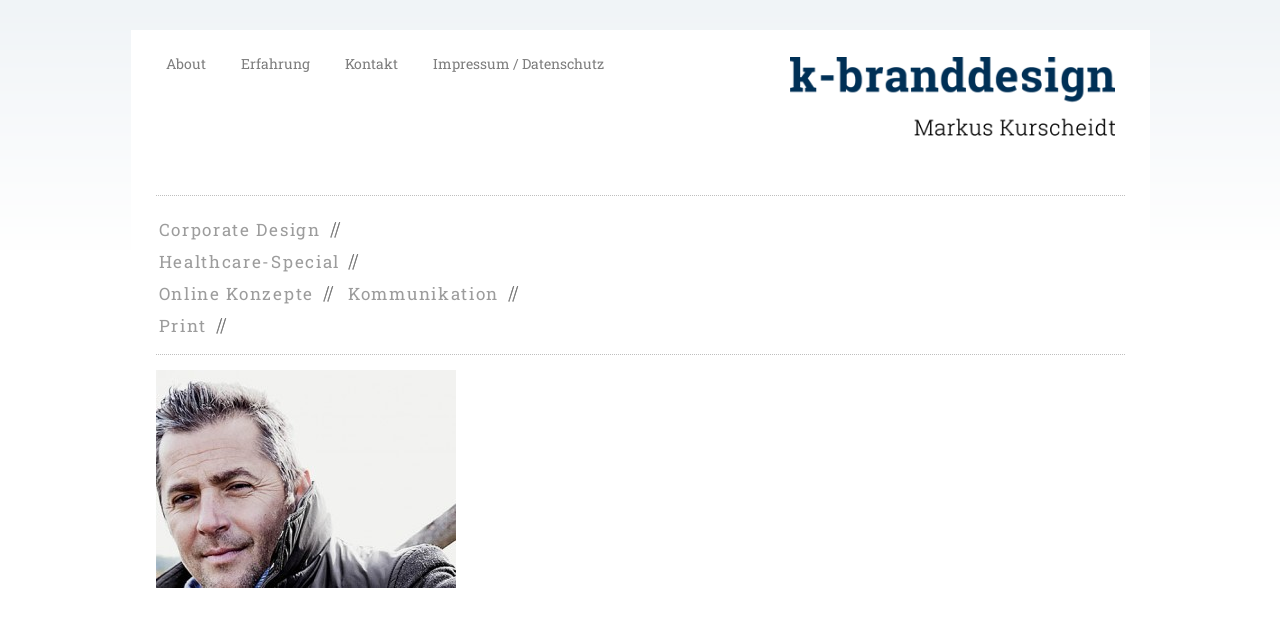

--- FILE ---
content_type: text/html; charset=UTF-8
request_url: https://www.k-branddesign.de/verkaufsfoerdernd-und-doch-schoen-ein-beileger-mode/grund_bilder_mode/
body_size: 6350
content:
<!DOCTYPE html PUBLIC "-//W3C//DTD XHTML 1.0 Transitional//EN" "https://www.w3.org/TR/xhtml1/DTD/xhtml1-transitional.dtd">

<html xmlns="https://www.w3.org/1999/xhtml" xmlns:v="urn:schemas-microsoft-com:vml">

<head> 

  <meta http-equiv="Content-Type" content="text/html; charset=UTF-8"/>
<meta name="viewport" content="width=device-width, initial-scale=1.0"> 
<meta name="google-site-verification" content="RoeurjImZm7DVy1wLdCyrYjny6BGUeVSls3kneQjSp4" />  
  <title>Grund_Bilder_mode - K-Branddesign Markus Kurscheidt K-Branddesign Markus Kurscheidt</title>          

  <meta name='robots' content='index, follow, max-image-preview:large, max-snippet:-1, max-video-preview:-1' />
	<style>img:is([sizes="auto" i], [sizes^="auto," i]) { contain-intrinsic-size: 3000px 1500px }</style>
	
	<!-- This site is optimized with the Yoast SEO plugin v26.6 - https://yoast.com/wordpress/plugins/seo/ -->
	<link rel="canonical" href="https://www.k-branddesign.de/verkaufsfoerdernd-und-doch-schoen-ein-beileger-mode/grund_bilder_mode/" />
	<meta property="og:locale" content="de_DE" />
	<meta property="og:type" content="article" />
	<meta property="og:title" content="Grund_Bilder_mode - K-Branddesign Markus Kurscheidt" />
	<meta property="og:url" content="https://www.k-branddesign.de/verkaufsfoerdernd-und-doch-schoen-ein-beileger-mode/grund_bilder_mode/" />
	<meta property="og:site_name" content="K-Branddesign Markus Kurscheidt" />
	<meta property="og:image" content="https://www.k-branddesign.de/verkaufsfoerdernd-und-doch-schoen-ein-beileger-mode/grund_bilder_mode" />
	<meta property="og:image:width" content="467" />
	<meta property="og:image:height" content="340" />
	<meta property="og:image:type" content="image/jpeg" />
	<script type="application/ld+json" class="yoast-schema-graph">{"@context":"https://schema.org","@graph":[{"@type":"WebPage","@id":"https://www.k-branddesign.de/verkaufsfoerdernd-und-doch-schoen-ein-beileger-mode/grund_bilder_mode/","url":"https://www.k-branddesign.de/verkaufsfoerdernd-und-doch-schoen-ein-beileger-mode/grund_bilder_mode/","name":"Grund_Bilder_mode - K-Branddesign Markus Kurscheidt","isPartOf":{"@id":"https://www.k-branddesign.de/#website"},"primaryImageOfPage":{"@id":"https://www.k-branddesign.de/verkaufsfoerdernd-und-doch-schoen-ein-beileger-mode/grund_bilder_mode/#primaryimage"},"image":{"@id":"https://www.k-branddesign.de/verkaufsfoerdernd-und-doch-schoen-ein-beileger-mode/grund_bilder_mode/#primaryimage"},"thumbnailUrl":"https://www.k-branddesign.de/wp-content/uploads/2016/02/Grund_Bilder_mode.jpg","datePublished":"2016-07-25T14:06:28+00:00","breadcrumb":{"@id":"https://www.k-branddesign.de/verkaufsfoerdernd-und-doch-schoen-ein-beileger-mode/grund_bilder_mode/#breadcrumb"},"inLanguage":"de","potentialAction":[{"@type":"ReadAction","target":["https://www.k-branddesign.de/verkaufsfoerdernd-und-doch-schoen-ein-beileger-mode/grund_bilder_mode/"]}]},{"@type":"ImageObject","inLanguage":"de","@id":"https://www.k-branddesign.de/verkaufsfoerdernd-und-doch-schoen-ein-beileger-mode/grund_bilder_mode/#primaryimage","url":"https://www.k-branddesign.de/wp-content/uploads/2016/02/Grund_Bilder_mode.jpg","contentUrl":"https://www.k-branddesign.de/wp-content/uploads/2016/02/Grund_Bilder_mode.jpg","width":467,"height":340},{"@type":"BreadcrumbList","@id":"https://www.k-branddesign.de/verkaufsfoerdernd-und-doch-schoen-ein-beileger-mode/grund_bilder_mode/#breadcrumb","itemListElement":[{"@type":"ListItem","position":1,"name":"Home","item":"https://www.k-branddesign.de/"},{"@type":"ListItem","position":2,"name":"Fuchsweber Modemailing.","item":"https://www.k-branddesign.de/verkaufsfoerdernd-und-doch-schoen-ein-beileger-mode/"},{"@type":"ListItem","position":3,"name":"Grund_Bilder_mode"}]},{"@type":"WebSite","@id":"https://www.k-branddesign.de/#website","url":"https://www.k-branddesign.de/","name":"K-Branddesign Markus Kurscheidt","description":"","publisher":{"@id":"https://www.k-branddesign.de/#/schema/person/f9802e80b30c7cdfd0351245d496d562"},"potentialAction":[{"@type":"SearchAction","target":{"@type":"EntryPoint","urlTemplate":"https://www.k-branddesign.de/?s={search_term_string}"},"query-input":{"@type":"PropertyValueSpecification","valueRequired":true,"valueName":"search_term_string"}}],"inLanguage":"de"},{"@type":["Person","Organization"],"@id":"https://www.k-branddesign.de/#/schema/person/f9802e80b30c7cdfd0351245d496d562","name":"Markus Kurscheidt","image":{"@type":"ImageObject","inLanguage":"de","@id":"https://www.k-branddesign.de/#/schema/person/image/","url":"https://www.k-branddesign.de/wp-content/uploads/2016/02/Grund_Bilder_mode.jpg","contentUrl":"https://www.k-branddesign.de/wp-content/uploads/2016/02/Grund_Bilder_mode.jpg","width":467,"height":340,"caption":"Markus Kurscheidt"},"logo":{"@id":"https://www.k-branddesign.de/#/schema/person/image/"}}]}</script>
	<!-- / Yoast SEO plugin. -->


<script type="text/javascript">
/* <![CDATA[ */
window._wpemojiSettings = {"baseUrl":"https:\/\/s.w.org\/images\/core\/emoji\/16.0.1\/72x72\/","ext":".png","svgUrl":"https:\/\/s.w.org\/images\/core\/emoji\/16.0.1\/svg\/","svgExt":".svg","source":{"concatemoji":"https:\/\/www.k-branddesign.de\/wp-includes\/js\/wp-emoji-release.min.js?ver=6.8.3"}};
/*! This file is auto-generated */
!function(s,n){var o,i,e;function c(e){try{var t={supportTests:e,timestamp:(new Date).valueOf()};sessionStorage.setItem(o,JSON.stringify(t))}catch(e){}}function p(e,t,n){e.clearRect(0,0,e.canvas.width,e.canvas.height),e.fillText(t,0,0);var t=new Uint32Array(e.getImageData(0,0,e.canvas.width,e.canvas.height).data),a=(e.clearRect(0,0,e.canvas.width,e.canvas.height),e.fillText(n,0,0),new Uint32Array(e.getImageData(0,0,e.canvas.width,e.canvas.height).data));return t.every(function(e,t){return e===a[t]})}function u(e,t){e.clearRect(0,0,e.canvas.width,e.canvas.height),e.fillText(t,0,0);for(var n=e.getImageData(16,16,1,1),a=0;a<n.data.length;a++)if(0!==n.data[a])return!1;return!0}function f(e,t,n,a){switch(t){case"flag":return n(e,"\ud83c\udff3\ufe0f\u200d\u26a7\ufe0f","\ud83c\udff3\ufe0f\u200b\u26a7\ufe0f")?!1:!n(e,"\ud83c\udde8\ud83c\uddf6","\ud83c\udde8\u200b\ud83c\uddf6")&&!n(e,"\ud83c\udff4\udb40\udc67\udb40\udc62\udb40\udc65\udb40\udc6e\udb40\udc67\udb40\udc7f","\ud83c\udff4\u200b\udb40\udc67\u200b\udb40\udc62\u200b\udb40\udc65\u200b\udb40\udc6e\u200b\udb40\udc67\u200b\udb40\udc7f");case"emoji":return!a(e,"\ud83e\udedf")}return!1}function g(e,t,n,a){var r="undefined"!=typeof WorkerGlobalScope&&self instanceof WorkerGlobalScope?new OffscreenCanvas(300,150):s.createElement("canvas"),o=r.getContext("2d",{willReadFrequently:!0}),i=(o.textBaseline="top",o.font="600 32px Arial",{});return e.forEach(function(e){i[e]=t(o,e,n,a)}),i}function t(e){var t=s.createElement("script");t.src=e,t.defer=!0,s.head.appendChild(t)}"undefined"!=typeof Promise&&(o="wpEmojiSettingsSupports",i=["flag","emoji"],n.supports={everything:!0,everythingExceptFlag:!0},e=new Promise(function(e){s.addEventListener("DOMContentLoaded",e,{once:!0})}),new Promise(function(t){var n=function(){try{var e=JSON.parse(sessionStorage.getItem(o));if("object"==typeof e&&"number"==typeof e.timestamp&&(new Date).valueOf()<e.timestamp+604800&&"object"==typeof e.supportTests)return e.supportTests}catch(e){}return null}();if(!n){if("undefined"!=typeof Worker&&"undefined"!=typeof OffscreenCanvas&&"undefined"!=typeof URL&&URL.createObjectURL&&"undefined"!=typeof Blob)try{var e="postMessage("+g.toString()+"("+[JSON.stringify(i),f.toString(),p.toString(),u.toString()].join(",")+"));",a=new Blob([e],{type:"text/javascript"}),r=new Worker(URL.createObjectURL(a),{name:"wpTestEmojiSupports"});return void(r.onmessage=function(e){c(n=e.data),r.terminate(),t(n)})}catch(e){}c(n=g(i,f,p,u))}t(n)}).then(function(e){for(var t in e)n.supports[t]=e[t],n.supports.everything=n.supports.everything&&n.supports[t],"flag"!==t&&(n.supports.everythingExceptFlag=n.supports.everythingExceptFlag&&n.supports[t]);n.supports.everythingExceptFlag=n.supports.everythingExceptFlag&&!n.supports.flag,n.DOMReady=!1,n.readyCallback=function(){n.DOMReady=!0}}).then(function(){return e}).then(function(){var e;n.supports.everything||(n.readyCallback(),(e=n.source||{}).concatemoji?t(e.concatemoji):e.wpemoji&&e.twemoji&&(t(e.twemoji),t(e.wpemoji)))}))}((window,document),window._wpemojiSettings);
/* ]]> */
</script>
<style id='wp-emoji-styles-inline-css' type='text/css'>

	img.wp-smiley, img.emoji {
		display: inline !important;
		border: none !important;
		box-shadow: none !important;
		height: 1em !important;
		width: 1em !important;
		margin: 0 0.07em !important;
		vertical-align: -0.1em !important;
		background: none !important;
		padding: 0 !important;
	}
</style>
<link rel='stylesheet' id='wp-block-library-css' href='https://www.k-branddesign.de/wp-includes/css/dist/block-library/style.min.css?ver=6.8.3' type='text/css' media='all' />
<style id='classic-theme-styles-inline-css' type='text/css'>
/*! This file is auto-generated */
.wp-block-button__link{color:#fff;background-color:#32373c;border-radius:9999px;box-shadow:none;text-decoration:none;padding:calc(.667em + 2px) calc(1.333em + 2px);font-size:1.125em}.wp-block-file__button{background:#32373c;color:#fff;text-decoration:none}
</style>
<style id='global-styles-inline-css' type='text/css'>
:root{--wp--preset--aspect-ratio--square: 1;--wp--preset--aspect-ratio--4-3: 4/3;--wp--preset--aspect-ratio--3-4: 3/4;--wp--preset--aspect-ratio--3-2: 3/2;--wp--preset--aspect-ratio--2-3: 2/3;--wp--preset--aspect-ratio--16-9: 16/9;--wp--preset--aspect-ratio--9-16: 9/16;--wp--preset--color--black: #000000;--wp--preset--color--cyan-bluish-gray: #abb8c3;--wp--preset--color--white: #ffffff;--wp--preset--color--pale-pink: #f78da7;--wp--preset--color--vivid-red: #cf2e2e;--wp--preset--color--luminous-vivid-orange: #ff6900;--wp--preset--color--luminous-vivid-amber: #fcb900;--wp--preset--color--light-green-cyan: #7bdcb5;--wp--preset--color--vivid-green-cyan: #00d084;--wp--preset--color--pale-cyan-blue: #8ed1fc;--wp--preset--color--vivid-cyan-blue: #0693e3;--wp--preset--color--vivid-purple: #9b51e0;--wp--preset--gradient--vivid-cyan-blue-to-vivid-purple: linear-gradient(135deg,rgba(6,147,227,1) 0%,rgb(155,81,224) 100%);--wp--preset--gradient--light-green-cyan-to-vivid-green-cyan: linear-gradient(135deg,rgb(122,220,180) 0%,rgb(0,208,130) 100%);--wp--preset--gradient--luminous-vivid-amber-to-luminous-vivid-orange: linear-gradient(135deg,rgba(252,185,0,1) 0%,rgba(255,105,0,1) 100%);--wp--preset--gradient--luminous-vivid-orange-to-vivid-red: linear-gradient(135deg,rgba(255,105,0,1) 0%,rgb(207,46,46) 100%);--wp--preset--gradient--very-light-gray-to-cyan-bluish-gray: linear-gradient(135deg,rgb(238,238,238) 0%,rgb(169,184,195) 100%);--wp--preset--gradient--cool-to-warm-spectrum: linear-gradient(135deg,rgb(74,234,220) 0%,rgb(151,120,209) 20%,rgb(207,42,186) 40%,rgb(238,44,130) 60%,rgb(251,105,98) 80%,rgb(254,248,76) 100%);--wp--preset--gradient--blush-light-purple: linear-gradient(135deg,rgb(255,206,236) 0%,rgb(152,150,240) 100%);--wp--preset--gradient--blush-bordeaux: linear-gradient(135deg,rgb(254,205,165) 0%,rgb(254,45,45) 50%,rgb(107,0,62) 100%);--wp--preset--gradient--luminous-dusk: linear-gradient(135deg,rgb(255,203,112) 0%,rgb(199,81,192) 50%,rgb(65,88,208) 100%);--wp--preset--gradient--pale-ocean: linear-gradient(135deg,rgb(255,245,203) 0%,rgb(182,227,212) 50%,rgb(51,167,181) 100%);--wp--preset--gradient--electric-grass: linear-gradient(135deg,rgb(202,248,128) 0%,rgb(113,206,126) 100%);--wp--preset--gradient--midnight: linear-gradient(135deg,rgb(2,3,129) 0%,rgb(40,116,252) 100%);--wp--preset--font-size--small: 13px;--wp--preset--font-size--medium: 20px;--wp--preset--font-size--large: 36px;--wp--preset--font-size--x-large: 42px;--wp--preset--spacing--20: 0.44rem;--wp--preset--spacing--30: 0.67rem;--wp--preset--spacing--40: 1rem;--wp--preset--spacing--50: 1.5rem;--wp--preset--spacing--60: 2.25rem;--wp--preset--spacing--70: 3.38rem;--wp--preset--spacing--80: 5.06rem;--wp--preset--shadow--natural: 6px 6px 9px rgba(0, 0, 0, 0.2);--wp--preset--shadow--deep: 12px 12px 50px rgba(0, 0, 0, 0.4);--wp--preset--shadow--sharp: 6px 6px 0px rgba(0, 0, 0, 0.2);--wp--preset--shadow--outlined: 6px 6px 0px -3px rgba(255, 255, 255, 1), 6px 6px rgba(0, 0, 0, 1);--wp--preset--shadow--crisp: 6px 6px 0px rgba(0, 0, 0, 1);}:where(.is-layout-flex){gap: 0.5em;}:where(.is-layout-grid){gap: 0.5em;}body .is-layout-flex{display: flex;}.is-layout-flex{flex-wrap: wrap;align-items: center;}.is-layout-flex > :is(*, div){margin: 0;}body .is-layout-grid{display: grid;}.is-layout-grid > :is(*, div){margin: 0;}:where(.wp-block-columns.is-layout-flex){gap: 2em;}:where(.wp-block-columns.is-layout-grid){gap: 2em;}:where(.wp-block-post-template.is-layout-flex){gap: 1.25em;}:where(.wp-block-post-template.is-layout-grid){gap: 1.25em;}.has-black-color{color: var(--wp--preset--color--black) !important;}.has-cyan-bluish-gray-color{color: var(--wp--preset--color--cyan-bluish-gray) !important;}.has-white-color{color: var(--wp--preset--color--white) !important;}.has-pale-pink-color{color: var(--wp--preset--color--pale-pink) !important;}.has-vivid-red-color{color: var(--wp--preset--color--vivid-red) !important;}.has-luminous-vivid-orange-color{color: var(--wp--preset--color--luminous-vivid-orange) !important;}.has-luminous-vivid-amber-color{color: var(--wp--preset--color--luminous-vivid-amber) !important;}.has-light-green-cyan-color{color: var(--wp--preset--color--light-green-cyan) !important;}.has-vivid-green-cyan-color{color: var(--wp--preset--color--vivid-green-cyan) !important;}.has-pale-cyan-blue-color{color: var(--wp--preset--color--pale-cyan-blue) !important;}.has-vivid-cyan-blue-color{color: var(--wp--preset--color--vivid-cyan-blue) !important;}.has-vivid-purple-color{color: var(--wp--preset--color--vivid-purple) !important;}.has-black-background-color{background-color: var(--wp--preset--color--black) !important;}.has-cyan-bluish-gray-background-color{background-color: var(--wp--preset--color--cyan-bluish-gray) !important;}.has-white-background-color{background-color: var(--wp--preset--color--white) !important;}.has-pale-pink-background-color{background-color: var(--wp--preset--color--pale-pink) !important;}.has-vivid-red-background-color{background-color: var(--wp--preset--color--vivid-red) !important;}.has-luminous-vivid-orange-background-color{background-color: var(--wp--preset--color--luminous-vivid-orange) !important;}.has-luminous-vivid-amber-background-color{background-color: var(--wp--preset--color--luminous-vivid-amber) !important;}.has-light-green-cyan-background-color{background-color: var(--wp--preset--color--light-green-cyan) !important;}.has-vivid-green-cyan-background-color{background-color: var(--wp--preset--color--vivid-green-cyan) !important;}.has-pale-cyan-blue-background-color{background-color: var(--wp--preset--color--pale-cyan-blue) !important;}.has-vivid-cyan-blue-background-color{background-color: var(--wp--preset--color--vivid-cyan-blue) !important;}.has-vivid-purple-background-color{background-color: var(--wp--preset--color--vivid-purple) !important;}.has-black-border-color{border-color: var(--wp--preset--color--black) !important;}.has-cyan-bluish-gray-border-color{border-color: var(--wp--preset--color--cyan-bluish-gray) !important;}.has-white-border-color{border-color: var(--wp--preset--color--white) !important;}.has-pale-pink-border-color{border-color: var(--wp--preset--color--pale-pink) !important;}.has-vivid-red-border-color{border-color: var(--wp--preset--color--vivid-red) !important;}.has-luminous-vivid-orange-border-color{border-color: var(--wp--preset--color--luminous-vivid-orange) !important;}.has-luminous-vivid-amber-border-color{border-color: var(--wp--preset--color--luminous-vivid-amber) !important;}.has-light-green-cyan-border-color{border-color: var(--wp--preset--color--light-green-cyan) !important;}.has-vivid-green-cyan-border-color{border-color: var(--wp--preset--color--vivid-green-cyan) !important;}.has-pale-cyan-blue-border-color{border-color: var(--wp--preset--color--pale-cyan-blue) !important;}.has-vivid-cyan-blue-border-color{border-color: var(--wp--preset--color--vivid-cyan-blue) !important;}.has-vivid-purple-border-color{border-color: var(--wp--preset--color--vivid-purple) !important;}.has-vivid-cyan-blue-to-vivid-purple-gradient-background{background: var(--wp--preset--gradient--vivid-cyan-blue-to-vivid-purple) !important;}.has-light-green-cyan-to-vivid-green-cyan-gradient-background{background: var(--wp--preset--gradient--light-green-cyan-to-vivid-green-cyan) !important;}.has-luminous-vivid-amber-to-luminous-vivid-orange-gradient-background{background: var(--wp--preset--gradient--luminous-vivid-amber-to-luminous-vivid-orange) !important;}.has-luminous-vivid-orange-to-vivid-red-gradient-background{background: var(--wp--preset--gradient--luminous-vivid-orange-to-vivid-red) !important;}.has-very-light-gray-to-cyan-bluish-gray-gradient-background{background: var(--wp--preset--gradient--very-light-gray-to-cyan-bluish-gray) !important;}.has-cool-to-warm-spectrum-gradient-background{background: var(--wp--preset--gradient--cool-to-warm-spectrum) !important;}.has-blush-light-purple-gradient-background{background: var(--wp--preset--gradient--blush-light-purple) !important;}.has-blush-bordeaux-gradient-background{background: var(--wp--preset--gradient--blush-bordeaux) !important;}.has-luminous-dusk-gradient-background{background: var(--wp--preset--gradient--luminous-dusk) !important;}.has-pale-ocean-gradient-background{background: var(--wp--preset--gradient--pale-ocean) !important;}.has-electric-grass-gradient-background{background: var(--wp--preset--gradient--electric-grass) !important;}.has-midnight-gradient-background{background: var(--wp--preset--gradient--midnight) !important;}.has-small-font-size{font-size: var(--wp--preset--font-size--small) !important;}.has-medium-font-size{font-size: var(--wp--preset--font-size--medium) !important;}.has-large-font-size{font-size: var(--wp--preset--font-size--large) !important;}.has-x-large-font-size{font-size: var(--wp--preset--font-size--x-large) !important;}
:where(.wp-block-post-template.is-layout-flex){gap: 1.25em;}:where(.wp-block-post-template.is-layout-grid){gap: 1.25em;}
:where(.wp-block-columns.is-layout-flex){gap: 2em;}:where(.wp-block-columns.is-layout-grid){gap: 2em;}
:root :where(.wp-block-pullquote){font-size: 1.5em;line-height: 1.6;}
</style>
<link rel='stylesheet' id='bodhi-svgs-attachment-css' href='https://www.k-branddesign.de/wp-content/plugins/svg-support/css/svgs-attachment.css' type='text/css' media='all' />
<link rel="https://api.w.org/" href="https://www.k-branddesign.de/wp-json/" /><link rel="alternate" title="JSON" type="application/json" href="https://www.k-branddesign.de/wp-json/wp/v2/media/1556" /><link rel="EditURI" type="application/rsd+xml" title="RSD" href="https://www.k-branddesign.de/xmlrpc.php?rsd" />
<meta name="generator" content="WordPress 6.8.3" />
<link rel='shortlink' href='https://www.k-branddesign.de/?p=1556' />
<link rel="alternate" title="oEmbed (JSON)" type="application/json+oembed" href="https://www.k-branddesign.de/wp-json/oembed/1.0/embed?url=https%3A%2F%2Fwww.k-branddesign.de%2Fverkaufsfoerdernd-und-doch-schoen-ein-beileger-mode%2Fgrund_bilder_mode%2F" />
<link rel="alternate" title="oEmbed (XML)" type="text/xml+oembed" href="https://www.k-branddesign.de/wp-json/oembed/1.0/embed?url=https%3A%2F%2Fwww.k-branddesign.de%2Fverkaufsfoerdernd-und-doch-schoen-ein-beileger-mode%2Fgrund_bilder_mode%2F&#038;format=xml" />
<link rel="icon" href="https://www.k-branddesign.de/wp-content/uploads/2024/04/cropped-logo-32x32.png" sizes="32x32" />
<link rel="icon" href="https://www.k-branddesign.de/wp-content/uploads/2024/04/cropped-logo-192x192.png" sizes="192x192" />
<link rel="apple-touch-icon" href="https://www.k-branddesign.de/wp-content/uploads/2024/04/cropped-logo-180x180.png" />
<meta name="msapplication-TileImage" content="https://www.k-branddesign.de/wp-content/uploads/2024/04/cropped-logo-270x270.png" />

  <!--[if lt IE 9]>
  <script src="https://css3-mediaqueries-js.googlecode.com/svn/trunk/css3-mediaqueries.js"></script>

  <![endif]-->              
<!-- <link rel="stylesheet" href="https://use.typekit.net/phu4ivt.css"> -->
<link rel="stylesheet" href="https://www.k-branddesign.de/wp-content/themes/child/style.css" type="text/css" media="screen" title="no title" charset="utf-8"/>
<link rel="shortcut icon" href="https://www.k-branddesign.de/wp-content/themes/child/images/favicon.ico" type="image/vnd.microsoft.icon" />
<link rel="icon" href="https://www.k-branddesign.de/wp-content/themes/child/images/favicon.ico" type="image/vnd.microsoft.icon" />
<script src="https://www.k-branddesign.de/wp-content/themes/child/js/jquery-latest.min.js" type="text/javascript"></script>
<script src="https://www.k-branddesign.de/wp-content/themes/child/js/scripts.js" type="text/javascript"></script>

  

  
    

  

  <script type="text/javascript">

      $(document).ready(function() {        

          
          start_custom_slider(5000);

                

          

      });

  </script>
     <script src="https://www.k-branddesign.de/wp-content/themes/child/js/jquery-latest.min.js" type="text/javascript"></script>
   <script src="https://www.k-branddesign.de/wp-content/themes/child/js/mobile-menu-script.js"></script>
  
</head>

<body class="attachment wp-singular attachment-template-default single single-attachment postid-1556 attachmentid-1556 attachment-jpeg wp-theme-child">

<div id="main_container">



    <div id="header" style="z-index: 10;">

    

        <div class="header_top_cont">         

            <div class="top_social_cont">

                <ul>

                  
                  
                  
                  
                  
                </ul>

                <div class="clear"></div>

            </div><!--//top_social_cont-->

            

            <div class="clear"></div>

            

        </div><!--//header_top_cont-->

        

        <div class="header_mid_cont">
            <div id="cssmenu" class="top_menu_cont">
              <ul>
                <li class="page_item page-item-2"><a href="/about/">About</a></li>
                <li class="page_item page-item-18"><a href="/erfahrung/">Erfahrung</a></li>
                <li class="page_item page-item-114"><a href="/kontakt-2/">Kontakt</a></li>
				<li class="page_item page-item-590"><a href="/impressum/">Impressum / Datenschutz</a></li>
                <li class="divider"><div></div></li>
                <li id="menu-item-87" class="menu-item menu-item-type-taxonomy menu-item-object-category menu-item-87"><a href="https://www.k-branddesign.de/category/corporate-design/">Corporate Design</a></li>
<li id="menu-item-1838" class="menu-item menu-item-type-post_type menu-item-object-page menu-item-1838"><a href="https://www.k-branddesign.de/healthcare/">Healthcare-Special</a></li>
<li id="menu-item-88" class="menu-item menu-item-type-taxonomy menu-item-object-category menu-item-88"><a href="https://www.k-branddesign.de/category/online/">Online Konzepte</a></li>
<li id="menu-item-89" class="menu-item menu-item-type-taxonomy menu-item-object-category menu-item-89"><a href="https://www.k-branddesign.de/category/kommunikation/">Kommunikation</a></li>
<li id="menu-item-202" class="menu-item menu-item-type-taxonomy menu-item-object-category menu-item-202"><a href="https://www.k-branddesign.de/category/print/">Print</a></li>
              </ul>
              <div class="clear"></div>
            </div><!--//top_menu_cont-->
                        <div class="logo-img"><a href="https://www.k-branddesign.de"><img src="/wp-content/uploads/2020/10/logo-kbd.png" class="logo" /></a></div>
                        <div class="header_tagline">

                
            </div><!--//header_tagline-->
            <div class="clear"></div>

        </div><!--//header_mid_cont-->

        <div class="cat_menu_cont clearfix">
                        <ul id="menu" class="category_menu"><li class="menu-item menu-item-type-taxonomy menu-item-object-category menu-item-87"><a href="https://www.k-branddesign.de/category/corporate-design/">Corporate Design</a></li>
<li class="menu-item menu-item-type-post_type menu-item-object-page menu-item-1838"><a href="https://www.k-branddesign.de/healthcare/">Healthcare-Special</a></li>
<li class="menu-item menu-item-type-taxonomy menu-item-object-category menu-item-88"><a href="https://www.k-branddesign.de/category/online/">Online Konzepte</a></li>
<li class="menu-item menu-item-type-taxonomy menu-item-object-category menu-item-89"><a href="https://www.k-branddesign.de/category/kommunikation/">Kommunikation</a></li>
<li class="menu-item menu-item-type-taxonomy menu-item-object-category menu-item-202"><a href="https://www.k-branddesign.de/category/print/">Print</a></li>
</ul>        </div><!--//cat_menu_cont-->
    </div><!--//header-->

    

    <div id="single_left">

    

                  
    

            <!-- <h1>Grund_Bilder_mode</h1> -->
            <div class="single_content">
    

            <p class="attachment"><a href='https://www.k-branddesign.de/wp-content/uploads/2016/02/Grund_Bilder_mode.jpg'><img fetchpriority="high" decoding="async" width="300" height="218" src="https://www.k-branddesign.de/wp-content/uploads/2016/02/Grund_Bilder_mode-300x218.jpg" class="attachment-medium size-medium" alt="" srcset="https://www.k-branddesign.de/wp-content/uploads/2016/02/Grund_Bilder_mode-300x218.jpg 300w, https://www.k-branddesign.de/wp-content/uploads/2016/02/Grund_Bilder_mode.jpg 467w" sizes="(max-width: 300px) 100vw, 300px" /></a></p>
    
            </div><!--//single_content-->

           <br /><br />
    

            
    

            

    

        <div class="clear"></div>

    

    </div><!--//single_left-->

    

    
    

    <div class="clear"></div>



</div><!--//main_container-->

<div id="footer">

<!--   <a style="margin-right: 20px;" href="/sitemap/">Sitemap</a> <a href="/impressum/">Impressum / Datenschutz</a> -->

</div>  <!--//footer-->



<script type="speculationrules">
{"prefetch":[{"source":"document","where":{"and":[{"href_matches":"\/*"},{"not":{"href_matches":["\/wp-*.php","\/wp-admin\/*","\/wp-content\/uploads\/*","\/wp-content\/*","\/wp-content\/plugins\/*","\/wp-content\/themes\/child\/*","\/*\\?(.+)"]}},{"not":{"selector_matches":"a[rel~=\"nofollow\"]"}},{"not":{"selector_matches":".no-prefetch, .no-prefetch a"}}]},"eagerness":"conservative"}]}
</script>

</body>

</html>                    

--- FILE ---
content_type: text/css
request_url: https://www.k-branddesign.de/wp-content/themes/child/style.css
body_size: 4342
content:
/* Roboto Slab-100 - latin */
@font-face {
  font-family: 'Roboto Slab';
  font-style: normal;
  font-weight: 100;
  src: url('./_fonts/roboto-slab-v16-latin-100.eot'); /* IE9 Compat Modes */
  src: local(''),
       url('./_fonts/roboto-slab-v16-latin-100.eot?#iefix') format('embedded-opentype'), /* IE6-IE8 */
       url('./_fonts/roboto-slab-v16-latin-100.woff2') format('woff2'), /* Super Modern Browsers */
       url('./_fonts/roboto-slab-v16-latin-100.woff') format('woff'), /* Modern Browsers */
       url('./_fonts/roboto-slab-v16-latin-100.ttf') format('truetype'), /* Safari, Android, iOS */
       url('./_fonts/roboto-slab-v16-latin-100.svg#RobotoSlab') format('svg'); /* Legacy iOS */
}

/* Roboto Slab-200 - latin */
@font-face {
  font-family: 'Roboto Slab';
  font-style: normal;
  font-weight: 200;
  src: url('./_fonts/roboto-slab-v16-latin-200.eot'); /* IE9 Compat Modes */
  src: local(''),
       url('./_fonts/roboto-slab-v16-latin-200.eot?#iefix') format('embedded-opentype'), /* IE6-IE8 */
       url('./_fonts/roboto-slab-v16-latin-200.woff2') format('woff2'), /* Super Modern Browsers */
       url('./_fonts/roboto-slab-v16-latin-200.woff') format('woff'), /* Modern Browsers */
       url('./_fonts/roboto-slab-v16-latin-200.ttf') format('truetype'), /* Safari, Android, iOS */
       url('./_fonts/roboto-slab-v16-latin-200.svg#RobotoSlab') format('svg'); /* Legacy iOS */
}

/* Roboto Slab-300 - latin */
@font-face {
  font-family: 'Roboto Slab';
  font-style: normal;
  font-weight: 300;
  src: url('./_fonts/roboto-slab-v16-latin-300.eot'); /* IE9 Compat Modes */
  src: local(''),
       url('./_fonts/roboto-slab-v16-latin-300.eot?#iefix') format('embedded-opentype'), /* IE6-IE8 */
       url('./_fonts/roboto-slab-v16-latin-300.woff2') format('woff2'), /* Super Modern Browsers */
       url('./_fonts/roboto-slab-v16-latin-300.woff') format('woff'), /* Modern Browsers */
       url('./_fonts/roboto-slab-v16-latin-300.ttf') format('truetype'), /* Safari, Android, iOS */
       url('./_fonts/roboto-slab-v16-latin-300.svg#RobotoSlab') format('svg'); /* Legacy iOS */
}

/* Roboto Slab-regular - latin */
@font-face {
  font-family: 'Roboto Slab';
  font-style: normal;
  font-weight: 400;
  src: url('./_fonts/roboto-slab-v16-latin-regular.eot'); /* IE9 Compat Modes */
  src: local(''),
       url('./_fonts/roboto-slab-v16-latin-regular.eot?#iefix') format('embedded-opentype'), /* IE6-IE8 */
       url('./_fonts/roboto-slab-v16-latin-regular.woff2') format('woff2'), /* Super Modern Browsers */
       url('./_fonts/roboto-slab-v16-latin-regular.woff') format('woff'), /* Modern Browsers */
       url('./_fonts/roboto-slab-v16-latin-regular.ttf') format('truetype'), /* Safari, Android, iOS */
       url('./_fonts/roboto-slab-v16-latin-regular.svg#RobotoSlab') format('svg'); /* Legacy iOS */
}

/* Roboto Slab-500 - latin */
@font-face {
  font-family: 'Roboto Slab';
  font-style: normal;
  font-weight: 500;
  src: url('./_fonts/roboto-slab-v16-latin-500.eot'); /* IE9 Compat Modes */
  src: local(''),
       url('./_fonts/roboto-slab-v16-latin-500.eot?#iefix') format('embedded-opentype'), /* IE6-IE8 */
       url('./_fonts/roboto-slab-v16-latin-500.woff2') format('woff2'), /* Super Modern Browsers */
       url('./_fonts/roboto-slab-v16-latin-500.woff') format('woff'), /* Modern Browsers */
       url('./_fonts/roboto-slab-v16-latin-500.ttf') format('truetype'), /* Safari, Android, iOS */
       url('./_fonts/roboto-slab-v16-latin-500.svg#RobotoSlab') format('svg'); /* Legacy iOS */
}

/* Roboto Slab-600 - latin */
@font-face {
  font-family: 'Roboto Slab';
  font-style: normal;
  font-weight: 600;
  src: url('./_fonts/roboto-slab-v16-latin-600.eot'); /* IE9 Compat Modes */
  src: local(''),
       url('./_fonts/roboto-slab-v16-latin-600.eot?#iefix') format('embedded-opentype'), /* IE6-IE8 */
       url('./_fonts/roboto-slab-v16-latin-600.woff2') format('woff2'), /* Super Modern Browsers */
       url('./_fonts/roboto-slab-v16-latin-600.woff') format('woff'), /* Modern Browsers */
       url('./_fonts/roboto-slab-v16-latin-600.ttf') format('truetype'), /* Safari, Android, iOS */
       url('./_fonts/roboto-slab-v16-latin-600.svg#RobotoSlab') format('svg'); /* Legacy iOS */
}

/* Roboto Slab-700 - latin */
@font-face {
  font-family: 'Roboto Slab';
  font-style: normal;
  font-weight: 700;
  src: url('./_fonts/roboto-slab-v16-latin-700.eot'); /* IE9 Compat Modes */
  src: local(''),
       url('./_fonts/roboto-slab-v16-latin-700.eot?#iefix') format('embedded-opentype'), /* IE6-IE8 */
       url('./_fonts/roboto-slab-v16-latin-700.woff2') format('woff2'), /* Super Modern Browsers */
       url('./_fonts/roboto-slab-v16-latin-700.woff') format('woff'), /* Modern Browsers */
       url('./_fonts/roboto-slab-v16-latin-700.ttf') format('truetype'), /* Safari, Android, iOS */
       url('./_fonts/roboto-slab-v16-latin-700.svg#RobotoSlab') format('svg'); /* Legacy iOS */
}

/* Roboto Slab-800 - latin */
@font-face {
  font-family: 'Roboto Slab';
  font-style: normal;
  font-weight: 800;
  src: url('./_fonts/roboto-slab-v16-latin-800.eot'); /* IE9 Compat Modes */
  src: local(''),
       url('./_fonts/roboto-slab-v16-latin-800.eot?#iefix') format('embedded-opentype'), /* IE6-IE8 */
       url('./_fonts/roboto-slab-v16-latin-800.woff2') format('woff2'), /* Super Modern Browsers */
       url('./_fonts/roboto-slab-v16-latin-800.woff') format('woff'), /* Modern Browsers */
       url('./_fonts/roboto-slab-v16-latin-800.ttf') format('truetype'), /* Safari, Android, iOS */
       url('./_fonts/roboto-slab-v16-latin-800.svg#RobotoSlab') format('svg'); /* Legacy iOS */
}

/* Roboto Slab-900 - latin */
@font-face {
  font-family: 'Roboto Slab';
  font-style: normal;
  font-weight: 900;
  src: url('./_fonts/roboto-slab-v16-latin-900.eot'); /* IE9 Compat Modes */
  src: local(''),
       url('./_fonts/roboto-slab-v16-latin-900.eot?#iefix') format('embedded-opentype'), /* IE6-IE8 */
       url('./_fonts/roboto-slab-v16-latin-900.woff2') format('woff2'), /* Super Modern Browsers */
       url('./_fonts/roboto-slab-v16-latin-900.woff') format('woff'), /* Modern Browsers */
       url('./_fonts/roboto-slab-v16-latin-900.ttf') format('truetype'), /* Safari, Android, iOS */
       url('./_fonts/roboto-slab-v16-latin-900.svg#RobotoSlab') format('svg'); /* Legacy iOS */
}

:root {
--font-base: Roboto Slab;
--font-headings: Roboto Slab;
--font-input: Roboto Slab;
}
body, #content, .entry-content, .post-content, .page-content, .post-excerpt, .entry-summary, .entry-excerpt, .widget-area, .widget, .sidebar, #sidebar, footer, .footer, #footer, .site-footer {
font-family: "Roboto Slab";
 }
#site-title, .site-title, #site-title a, .site-title a, .entry-title, .entry-title a, h1, h2, h3, h4, h5, h6, .widget-title {
font-family: "Roboto Slab";
 }
button, .button, input, select, textarea, .wp-block-button, .wp-block-button__link {
font-family: "Roboto Slab";
 }
.entry-content, .entry-content p, .post-content, .page-content, .post-excerpt, .entry-summary, .entry-excerpt, .excerpt, .excerpt p, .type-post p, .type-page p {
font-family: "Roboto Slab";
 }


/* =WordPress Core

-------------------------------------------------------------- */



.alignnone {

    margin: 5px 20px 20px 0;

}

.aligncenter,

div.aligncenter {

    display: block;

    margin: 5px auto 5px auto;

}



.alignright {

    float:right;

    margin: 5px 0 20px 20px;

}



.alignleft {

    float: left;

    margin: 5px 20px 20px 0;

}



.aligncenter {

    display: block;

    margin: 5px auto 5px auto;

}



a img.alignright {

    float: right;

    margin: 5px 0 20px 20px;

}



a img.alignnone {

    margin: 5px 20px 20px 0;

}



a img.alignleft {

    float: left;

    margin: 5px 20px 20px 0;

}



a img.aligncenter {

    display: block;

    margin-left: auto;

    margin-right: auto

}

.single_content a img.alignleft {margin: 20px 26px 20px 0}

.wp-caption {

    background: #fff;

    border: 1px solid #f0f0f0;

    max-width: 96%; /* Image does not overflow the content area */

    padding: 5px 3px 10px;

    text-align: center;

}



.wp-caption.alignnone {

    margin: 5px 20px 20px 0;

}



.wp-caption.alignleft {

    margin: 5px 20px 20px 0;

}



.wp-caption.alignright {

    margin: 5px 0 20px 20px;

}



.wp-caption img {

    border: 0 none;

    height: auto;

    margin: 0;

    max-width: 98.5%;

    padding: 0;

    width: auto;

}



.wp-caption p.wp-caption-text {

    margin: 0;

    padding: 0 4px 5px;

}



/* Global */

body, div { margin: 0; padding: 0; }
body {

color: #8e8e8e;
font-family: 'Roboto Slab',Arial,Verdana,Georgia,sans-serif;
font-weight: 400;	
font-size: 12px;
background: rgba(255,255,255,1);
background: -moz-linear-gradient(top, rgba(240,244,247,1) 0%, rgba(255,255,255,1) 35%, rgba(255,255,255,1) 100%);
background: -webkit-gradient(left top, left bottom, color-stop(0%, rgba(240,244,247,1)), color-stop(35%, rgba(255,255,255,1)), color-stop(100%, rgba(255,255,255,1)));
background: -webkit-linear-gradient(top, rgba(240,244,247,1) 0%, rgba(255,255,255,1) 35%, rgba(255,255,255,1) 100%);
background: -o-linear-gradient(top, rgba(240,244,247,1) 0%, rgba(255,255,255,1) 35%, rgba(255,255,255,1) 100%);
background: -ms-linear-gradient(top, rgba(240,244,247,1) 0%, rgba(255,255,255,1) 35%, rgba(255,255,255,1) 100%);
background: linear-gradient(to bottom, rgba(240,244,247,1) 0%, rgba(255,255,255,1) 35%, rgba(255,255,255,1) 100%);
filter: progid:DXImageTransform.Microsoft.gradient( startColorstr='#f0f4f7', endColorstr='#ffffff', GradientType=0 );
background-repeat: no-repeat;
overflow:visible!important;
}

h1,h2,h3,h4,h5,p { margin: 10px 0; }

img { border: none; }

p { line-height: 25px;}

.left { float: left; }

.right { float: right; }

.clear { clear: both; }

a { color: #7e7e7e; text-decoration:none;}

a:active, a:focus {outline: none}

a:hover { text-decoration:none; color:#003056; }

#main_container { width: 969px; padding: 15px 25px 15px; background-color: #fff; margin: 30px auto; }

.pseudo-leerzeile {margin-top: 40px;}
.linie-unten-8px {border-bottom: 1px dotted #bfbfbf; padding-bottom: 8px;}
.abschnitt {border-bottom: 1px dotted #bfbfbf; padding-bottom: 16px; padding-top: 30px;} 
.workshow {width: 100%; height: 442px; margin-top: 33px; border-bottom: 1px dotted #7e7e7e;}
.page #single_left .single_content h1, .page #single_left .single_content h2 {font-weight: 400; font-size: 20px; color:#003056 !important;}
.page hr, .post hr {border: 1px dotted #7e7e7e;}
.post #single_left div, .page .single_content div {width: 100%;} 
.page .single_content div ul, .page .single_content div p {width: 100%px;}
.cat_menu_cont ul {width: 68%;}
.single_content li, .abschnitt li {line-height: 20px;}
.single_content ul {margin: 3px 0 20px -20px;}
.metaslider {z-index: 9;}
/* Header */
.header_top_cont {margin-bottom: -15px;}
.top_menu_cont { float: left;width:50%}

.top_menu_cont ul { font-weight:400;list-style-type: none; margin: 0; padding: 0; }

.top_menu_cont ul li { float: left; margin-right: 35px; font-size: 14px; }

.top_menu_cont ul li a { display: block; padding: 8px 0; border-top: 1px solid #fff; color: #7e7e7e; text-decoration: none; }

.top_menu_cont ul li a:hover {border-top: 1px solid #000; color: #003056;}

.top_menu_cont ul li.current-menu-item a, .top_menu_cont ul li.current_page_item a { border-top: 1px solid #000; color:#003056; font-weight: 400; }

.top_menu_cont ul li:last-child { margin-right: 0; }
.top_menu_cont ul li a:active {color:#003056; }


.top_social_cont { float: right; }

.top_social_cont ul { list-style-type: none; margin: 0; padding: 0; }

.top_social_cont ul li { float: left; margin-right: 10px; margin-top: 10px; }

.top_social_cont ul li:last-child { margin-right: 0; }



.header_mid_cont {padding:10px}

.logo { float: right; width:325px;height:88px; }


@media (min-width: 1025px) {
img.logo {margin-bottom: 40px!important;margin-top: 12px!important; }
.page #single_left .single_content h1 {width: 900px;}
.single_content p {width: 900px;}
}
.header_tagline { float: right; padding-top: 15px; font-size: 15px; }

#menu-item-22 a, #menu-item-22 a:hover, #menu-item-22 a:focus, #menu-item-22 a:active {color: #003056; font-weight: 400;}

.cat_menu_cont { padding: 15px 0 15px; border-bottom: 1px dotted #BFBFBF; border-top: 1px dotted #BFBFBF; font-weight: 400; font-size: 10px; }

.cat_menu_cont ul { list-style-type: none; margin: 0; padding: 0; width: 41%; }

.cat_menu_cont ul li { float: left; font-family: 'Roboto Slab', Arial, verdana, georgia; background: url('https://www.k-branddesign.de/wp-content/uploads/2015/04/menu-divider.png') no-repeat; background-position: center right; padding-right: 13px; margin-right: 10px; margin-top: 5px; }

.cat_menu_cont ul li a { display: block; color: #9c9c9c; font-size: 17px; letter-spacing:0.1em; text-decoration: none; padding: 2px 8px 2px 3px; }

.cat_menu_cont ul li a:hover { 
	color: #003056; 
	/*background-color: #fff;*/
	background-color: #fff0; 
}

.cat_menu_cont ul li.current-menu-item a, .cat_menu_cont ul li.current_page_item a { color: #003056; background-color: #fff; }



/* Content */

#slider_container { padding: 25px 0; border-bottom: 1px dotted #bfbfbf;}

#slideshow { background: url('images/slideshow-back.jpg') repeat; height: 402px; position: relative; background-color: #fff;}

#slideshow .slide_cont { display: none; }

#slideshow .active { display: block; }

.slide_cont { display: block; text-decoration: none; }

.slide_cont img { float: left; height: 402px; width: 467px; }

.slide_desc { float: right; width: 370px; padding-top: 155px; font-size: 18px; font-family: 'Roboto Slab', Arial, verdana, georgia; color: #9c9c9c; margin-right: 50px;}

.slide_desc p { line-height: 24px; text-align: center; }

.slide_desc h3 { margin-top: 0; font-size: 18px; color: #696A69; font-family: 'Roboto Slab', Arial, verdana, georgia; text-align: center; }



.slide_prev { position: absolute; top: 190px; left: 15px; cursor: pointer; }

.slide_next { position: absolute; top: 190px; right: 15px; cursor: pointer; }

.slider-navigation .left, .slider-navigation .right {padding-top: 37px;}

/* only in google chrome */

/*@media screen and (-webkit-min-device-pixel-ratio:0) {
    .slider-navigation .left, .slider-navigation .right {padding-top: 32px !important;}

}*/

.home_post_box { display: block; width: 309px; float: left; margin: 25px 18px 25px 0; text-align: center; padding-top: 10px; text-decoration: none; }

.home_post_box img, .home_post_img_cont { width: 309px; height: 234px; }

.home_post_box h3 { font-size: 15px; padding-top: 10px; color: #7e7e7e; }

.home_post_box p { font-family: 'Roboto Slab', Arial, verdana, georgia; font-size: 16px; color: #7e7e7e; line-height: 24px; }

.home_post_box .home_post_cat { font-size: 10px; font-family: 'Roboto Slab', Arial, verdana, georgia, sans-serif; }

.home_post_box_last { margin-right: 0; }



/* .home_post_divider { border-bottom: 1px solid #D3D3D3; } */

#single_left { float: left; margin-top: 5px; font-size: 16px; font-family: 'Roboto Slab', Arial,verdana, georgia, sans-serif; font-weight: 300;}

#single_left h1 { margin-top: 15px; padding-top: 10px; font-family: 'Roboto Slab', Arial, verdana, georgia; font-size: 18px;line-height: 38px; }
.post #single_left h1 {color: #696A69; padding-top: 20px;}

.post #single_left div { width: 660px; }

.blog_box { margin-bottom: 25px; padding-bottom: 25px; border-bottom: 1px solid #D3D3D3; }

.blog_box img, .blog_box_img_cont { width: 660px; height: 422px; }

.blog_box h3 { font-size: 18px; color: #5e5e5e; font-family: 'Roboto Slab', Arial, verdana, georgia; }

.blog_box h3 a { color: #5e5e5e; text-decoration: none; }

.blog_box h3 a:hover { text-decoration:none; color: #333; }

.blog_box p { font-size: 18px; color: #9c9c9c; font-family: 'Roboto Slab', Arial, verdana, georgia; line-height: 20px; }

.blog_nav_cont { padding: 20px 0; font-size: 18px; font-family: 'Roboto Slab', Arial, verdana, georgia; }

.blog_nav_cont a { text-decoration: none; color: #7e7e7e; }

.blog_nav_cont a:hover { text-decoration: underline; }



#commentform input[type=submit] { background-color: #161616; color: #fff; border: 1px solid #6E6E6E; padding: 3px 5px; }



/* Sidebar */

#sidebar { float: right; width: 260px; margin-top: 30px; }

.side_box { margin-bottom: 25px; color: #666; }

.side_box h3.side_title { margin-top: 0; color: #666563; font-size: 15px; background-color: #fff; padding: 5px 10px; }

.side_box a { color: #666666; text-decoration: none; }

.side_box a:hover { text-decoration: underline; }

.side_box ul { list-style-type: none; margin: 0; padding: 0; }

.side_box ul li { margin-bottom: 10px; padding: 0 10px; }



.t1_search_cont { position: relative; width: 250px; }

.t1_search_cont input[type=text] { width: 230px; height: 17px; border: 1px solid #E5E5E5; padding: 3px 15px 3px 5px;  }

.t1_search_icon { position: absolute; top: 6px; right: 3px; }



.textwidget { padding: 0 10px; }



/* Footer */

#footer { width: 964px; padding: 15px 30px; margin: 0 auto; text-align: right; font-size: 10px; color: #696A69; }

#footer a { color: #333; text-decoration: none; }

#footer a:hover { text-decoration: underline; }



.desktop_div { display: block; }

.ipad_div { display: none; }

/* MOBILE MENU */
#cssmenu #menu-button,
#cssmenu li.menu-item,
#home_content { display: none; }
.clearfix:after{clear:both;content:'';display:table}


/* for tablet */
@media all and (max-width: 1024px) {
.page-item-2 {margin-top: 13px !important; padding-top: 10px !important; border-top: 2px dotted #bfbfbf !important;}
  #cssmenu,#cssmenu ul li a,#cssmenu ul ul li a{width:100%}
  #cssmenu ul{width:75%;font-weight:400;display:none;padding:10px 0 10px 15px;margin-left:-15px;margin-bottom:20px;border-right:1px solid #fff;border-bottom:1px solid #fff;-webkit-border-bottom-right-radius: 8px; -moz-border-radius-bottomright: 8px; border-bottom-right-radius: 8px;}
  #cssmenu.align-center>ul,#cssmenu.align-right ul ul{text-align:left}
  #cssmenu ul li,#cssmenu ul li:hover>ul>li,#cssmenu ul ul li{width:100%;height:auto;background-color:#fff}
  #cssmenu.align-center>ul>li,#cssmenu.align-right>ul>li,#cssmenu>ul>li{float:none;display:block}
  #cssmenu ul ul li a{padding:20px 20px 20px 30px;font-size:12px;color:#000;background:0 0}
  #cssmenu ul ul li a:hover,#cssmenu ul ul li:hover>a{color:#000}
  #cssmenu ul ul ul li a{padding-left:40px}
  #cssmenu ul ul,#cssmenu ul ul ul{position:relative;left:0;right:auto;width:100%;margin:0}
  #cssmenu ul ul li.has-sub>a::after,#cssmenu>ul>li.has-sub>a::after,#menu-line{display:none}
  #cssmenu #menu-button{display:block;padding:20px;color:#000;font-size:12px;text-transform:uppercase;cursor:pointer}
  #cssmenu #menu-button::after,#cssmenu #menu-button::before{content:'';position:absolute;left:0;display:block;width:40px}
  #cssmenu li.menu-item{display:block}#cssmenu #menu-button::after{top:152px;height:1px;background:#686868}
  #cssmenu #menu-button::before{top:167px;height:13px;border-top:1px solid #686868;border-bottom:1px solid #686868}
  #cssmenu .submenu-button{position:absolute;z-index:10;right:0;top:0;display:block;border-left:1px solid rgba(120,120,120,.15);height:52px;width:52px;cursor:pointer}
  #cssmenu .submenu-button::after{content:'';position:absolute;top:21px;left:26px;display:block;width:1px;height:11px;background:#000;z-index:99}
  #cssmenu .submenu-button::before{content:'';position:absolute;left:21px;top:26px;display:block;width:11px;height:1px;background:#000;z-index:99}
  #cssmenu .submenu-button.submenu-opened:after, .cat_menu_cont, #slider-wrapper, .slider-navigation {display:none;}
 #main_container{width:100%;padding:0;margin-top:0;}
 .header_mid_cont{border-bottom:2px dotted #BFBFBF}
 .top_menu_cont ul li a{padding:4px 0;font-size:15px}
 .top_menu_cont ul{margin-top:152px}
 .header_mid_cont{height:215px;padding:0;position:relative;background-color:#fff}
 .logo-img{position:absolute;right:0;top: 50px; bottom:10px}
 li.divider{padding:5px 0; width: 75% !important;}
 li.divider div{height:1px;background-color:#ccc}
 .top_menu_cont ul li a:hover{border:none;}
 body{background:none #fff;padding:0 15px;overflow:initial!important}
 #footer{width:auto;padding:0 15px 15px 0}
 #footer_container{position:initial!important}
 #home_content{display:block;padding-top:5px}
 .home_post_box{width:100%;margin:0;display:block;float:none}
 .box_container{width:100%;float:left;/* min-height:390px */}
 .box_container p, .box_container h3{display:none}
 .home_post_box img, .home_post_img_cont{width:initial;height:auto;overflow:hidden}
 /* home_post_divider{padding-top:20px} */
/* .desktop_div{margin-bottom:10px} */
 .top_menu_cont ul li.current-menu-item a, .top_menu_cont ul li.current_page_item a{border:none;font-weight:200;}
 .page a img.alignnone{width:100%;height:auto;margin:0}
 .page .single_content div ul, .page .single_content div p{margin:0;width:initial}
 .category .desktop_div{display:none}
 .category .ipad_div{display:block;margin-bottom:10px}
 .category #header{margin-bottom:5px}
	
@media only screen and (max-width: 520px){
a img.alignleft, #single_left{float:none;}
.single_content a img.alignleft{width:100%;height:auto;margin:0;}
.single-post #footer{padding:0;}
.page-id-2 h1, .page-id-18 h1, .page-id-114 h1 {font-size: 20px !important; line-height: 32px !important;}
.logo-img {right: -5px;}	
}

	
@media only screen and (max-width: 365px){
.logo-img {right: -10px !important;}
	}	
	
@media only screen and (max-width: 320px){	
.category .home_post_box{margin:25px 5px;}
.category .home_post_box_last{margin-right:5px;}
}
	
@media only screen and (min-width: 1025px) and (max-width: 1050px){
#button-previous, #button-next {margin-top: 40px;}
}

@media only screen and (min-width: 768px) and (max-width: 959px) {



#main_container { width: 688px; padding: 15 20px 15px; }



.second_home_post_box { float: right; margin-right: 0; }

.desktop_div { display: none; }

.ipad_div { display: block; }

#slideshow { height: 307px;}

.slide_cont img { float: left; height: 307px; width: 350px; }

.slide_desc { width: 240px; margin-right: 40px; padding-top: 70px; }



.slide_prev { top: 135px; }

.slide_next { top: 135px; }

#single_left .single_content img { max-width: 450px; height: inherit; }

.blog_box img, .blog_box_img_cont { width: 450px; height: 288px; }



#sidebar { width: 200px; }

.t1_search_cont { width: 190px; }

.t1_search_cont input[type=text] { width: 170px; }



#footer { width: 688px; padding: 15px 20px; }


	.slide_title h3 { font-family: 'Roboto Slab', Arial, Verdana, Georgia !important; }	
	
/* for mobile */



@media screen and (max-width: 480px) {



#main_container { width: 100%; padding: 0 10px 25px; }



.logo { float: none; }

.top_social_cont { display: none; }

.header_tagline { display: none; }



#slider_container { display: none; }



.desktop_div { display: none; }

.ipad_div { display: none; }



.home_post_box { float: none; margin: 0 auto 25px; width: 300px; }

.home_post_box img, .home_post_img_cont { width: 300px; }

.home_post_box_last { margin-right: auto; }

#single_left .single_content img { max-width: 300px; height: inherit; }

#commentform textarea { max-width: 300px; }

.blog_box img, .blog_box_img_cont { width: 300px; height: 192px; }

#sidebar { display: none; }

#footer { display: none; }

}

@media all and (min-width: 1400px) {
.slider-navigation .left, .slider-navigation .right {padding-top: 40px !important;}
}
}


--- FILE ---
content_type: application/javascript
request_url: https://www.k-branddesign.de/wp-content/themes/child/js/scripts.js
body_size: 152
content:

  $(document).ready(function() {        

  

        my_counter = 0;

        curr_div = 0;  

  

      $('#slideshow .slide_cont').each(function() {

          $(this).addClass('div_' + my_counter);

          my_counter++;

      });  

  

      $('.home_post_box').hover(

        function () {

          $(this).find('h3').css('color','#000');

          $(this).find('p').css('color','#000');

        },

        function () {

          $(this).find('h3').css('color','#5e5e5e');

          $(this).find('p').css('color','#9c9c9c');

        }

      );  

  });


  

        function home_switch_div() {

  

            if(curr_div >= my_counter)

                curr_div = 0;

            else if(curr_div < 0)

                curr_div = (my_counter-1);

            

            //$('.slide_' + curr_image).show('slide', {direction: 'right'}, 1000);

            $('.div_' + curr_div).fadeIn('slow', function() { 

            

            });

            

        }

        

        function hide_curr_div() {

               $('.div_' + curr_div).hide();        

        }        

        

        function next_slide_div() {



            hide_curr_div();

            curr_div++;        

            

            home_switch_div();

        }        

        

        function prev_slide_div() {



            hide_curr_div()

            curr_div--;        

            

            home_switch_div();

        }                        

  

  

        function start_custom_slider(slider_interval) {

        

            $('.slide_prev').click(function() {

                prev_slide_div();

                clearInterval(intervalID);

                intervalID = setInterval(next_slide_div, slider_interval);

            });

            

            $('.slide_next').click(function() {

                

                next_slide_div();

                clearInterval(intervalID);

                intervalID = setInterval(next_slide_div, slider_interval);

            });                        

            

            

            intervalID = setInterval(next_slide_div, slider_interval);                

        

        }  